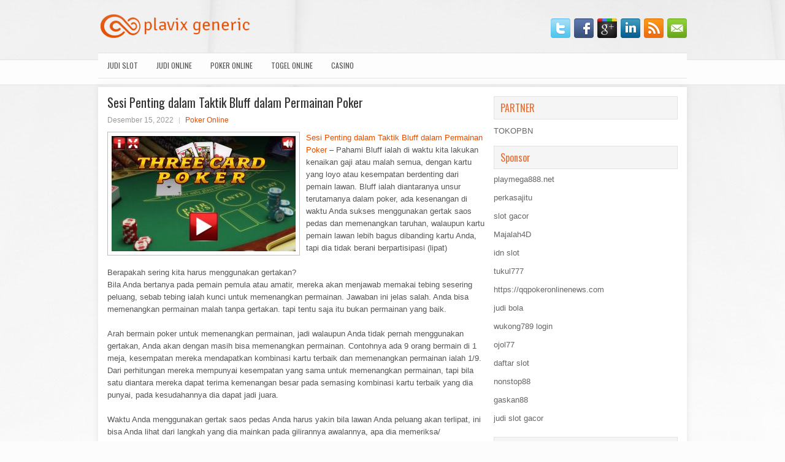

--- FILE ---
content_type: text/html; charset=UTF-8
request_url: http://www.converseoutlet.us.com/sesi-penting-dalam-taktik-bluff-dalam-permainan-poker/
body_size: 10531
content:
 <!DOCTYPE html><html xmlns="http://www.w3.org/1999/xhtml" lang="id">
<head profile="http://gmpg.org/xfn/11">
<meta http-equiv="Content-Type" content="text/html; charset=UTF-8" />
<meta name="viewport" content="width=device-width, initial-scale=1.0"/>
<link rel="stylesheet" href="http://www.converseoutlet.us.com/wp-content/themes/Sevilla/lib/css/reset.css" type="text/css" media="screen, projection" />
<link rel="stylesheet" href="http://www.converseoutlet.us.com/wp-content/themes/Sevilla/lib/css/defaults.css" type="text/css" media="screen, projection" />
<!--[if lt IE 8]><link rel="stylesheet" href="http://www.converseoutlet.us.com/wp-content/themes/Sevilla/lib/css/ie.css" type="text/css" media="screen, projection" /><![endif]-->

<link rel="stylesheet" href="http://www.converseoutlet.us.com/wp-content/themes/Sevilla/style.css" type="text/css" media="screen, projection" />

<title>Sesi Penting dalam Taktik Bluff dalam Permainan Poker &#8211; Plavix Generic</title>
<meta name='robots' content='max-image-preview:large' />
<link rel="alternate" type="application/rss+xml" title="Plavix Generic &raquo; Sesi Penting dalam Taktik Bluff dalam Permainan Poker Umpan Komentar" href="http://www.converseoutlet.us.com/sesi-penting-dalam-taktik-bluff-dalam-permainan-poker/feed/" />
<script type="text/javascript">
window._wpemojiSettings = {"baseUrl":"https:\/\/s.w.org\/images\/core\/emoji\/14.0.0\/72x72\/","ext":".png","svgUrl":"https:\/\/s.w.org\/images\/core\/emoji\/14.0.0\/svg\/","svgExt":".svg","source":{"concatemoji":"http:\/\/www.converseoutlet.us.com\/wp-includes\/js\/wp-emoji-release.min.js?ver=6.2.2"}};
/*! This file is auto-generated */
!function(e,a,t){var n,r,o,i=a.createElement("canvas"),p=i.getContext&&i.getContext("2d");function s(e,t){p.clearRect(0,0,i.width,i.height),p.fillText(e,0,0);e=i.toDataURL();return p.clearRect(0,0,i.width,i.height),p.fillText(t,0,0),e===i.toDataURL()}function c(e){var t=a.createElement("script");t.src=e,t.defer=t.type="text/javascript",a.getElementsByTagName("head")[0].appendChild(t)}for(o=Array("flag","emoji"),t.supports={everything:!0,everythingExceptFlag:!0},r=0;r<o.length;r++)t.supports[o[r]]=function(e){if(p&&p.fillText)switch(p.textBaseline="top",p.font="600 32px Arial",e){case"flag":return s("\ud83c\udff3\ufe0f\u200d\u26a7\ufe0f","\ud83c\udff3\ufe0f\u200b\u26a7\ufe0f")?!1:!s("\ud83c\uddfa\ud83c\uddf3","\ud83c\uddfa\u200b\ud83c\uddf3")&&!s("\ud83c\udff4\udb40\udc67\udb40\udc62\udb40\udc65\udb40\udc6e\udb40\udc67\udb40\udc7f","\ud83c\udff4\u200b\udb40\udc67\u200b\udb40\udc62\u200b\udb40\udc65\u200b\udb40\udc6e\u200b\udb40\udc67\u200b\udb40\udc7f");case"emoji":return!s("\ud83e\udef1\ud83c\udffb\u200d\ud83e\udef2\ud83c\udfff","\ud83e\udef1\ud83c\udffb\u200b\ud83e\udef2\ud83c\udfff")}return!1}(o[r]),t.supports.everything=t.supports.everything&&t.supports[o[r]],"flag"!==o[r]&&(t.supports.everythingExceptFlag=t.supports.everythingExceptFlag&&t.supports[o[r]]);t.supports.everythingExceptFlag=t.supports.everythingExceptFlag&&!t.supports.flag,t.DOMReady=!1,t.readyCallback=function(){t.DOMReady=!0},t.supports.everything||(n=function(){t.readyCallback()},a.addEventListener?(a.addEventListener("DOMContentLoaded",n,!1),e.addEventListener("load",n,!1)):(e.attachEvent("onload",n),a.attachEvent("onreadystatechange",function(){"complete"===a.readyState&&t.readyCallback()})),(e=t.source||{}).concatemoji?c(e.concatemoji):e.wpemoji&&e.twemoji&&(c(e.twemoji),c(e.wpemoji)))}(window,document,window._wpemojiSettings);
</script>
<style type="text/css">
img.wp-smiley,
img.emoji {
	display: inline !important;
	border: none !important;
	box-shadow: none !important;
	height: 1em !important;
	width: 1em !important;
	margin: 0 0.07em !important;
	vertical-align: -0.1em !important;
	background: none !important;
	padding: 0 !important;
}
</style>
	<link rel='stylesheet' id='wp-block-library-css' href='http://www.converseoutlet.us.com/wp-includes/css/dist/block-library/style.min.css?ver=6.2.2' type='text/css' media='all' />
<link rel='stylesheet' id='classic-theme-styles-css' href='http://www.converseoutlet.us.com/wp-includes/css/classic-themes.min.css?ver=6.2.2' type='text/css' media='all' />
<style id='global-styles-inline-css' type='text/css'>
body{--wp--preset--color--black: #000000;--wp--preset--color--cyan-bluish-gray: #abb8c3;--wp--preset--color--white: #ffffff;--wp--preset--color--pale-pink: #f78da7;--wp--preset--color--vivid-red: #cf2e2e;--wp--preset--color--luminous-vivid-orange: #ff6900;--wp--preset--color--luminous-vivid-amber: #fcb900;--wp--preset--color--light-green-cyan: #7bdcb5;--wp--preset--color--vivid-green-cyan: #00d084;--wp--preset--color--pale-cyan-blue: #8ed1fc;--wp--preset--color--vivid-cyan-blue: #0693e3;--wp--preset--color--vivid-purple: #9b51e0;--wp--preset--gradient--vivid-cyan-blue-to-vivid-purple: linear-gradient(135deg,rgba(6,147,227,1) 0%,rgb(155,81,224) 100%);--wp--preset--gradient--light-green-cyan-to-vivid-green-cyan: linear-gradient(135deg,rgb(122,220,180) 0%,rgb(0,208,130) 100%);--wp--preset--gradient--luminous-vivid-amber-to-luminous-vivid-orange: linear-gradient(135deg,rgba(252,185,0,1) 0%,rgba(255,105,0,1) 100%);--wp--preset--gradient--luminous-vivid-orange-to-vivid-red: linear-gradient(135deg,rgba(255,105,0,1) 0%,rgb(207,46,46) 100%);--wp--preset--gradient--very-light-gray-to-cyan-bluish-gray: linear-gradient(135deg,rgb(238,238,238) 0%,rgb(169,184,195) 100%);--wp--preset--gradient--cool-to-warm-spectrum: linear-gradient(135deg,rgb(74,234,220) 0%,rgb(151,120,209) 20%,rgb(207,42,186) 40%,rgb(238,44,130) 60%,rgb(251,105,98) 80%,rgb(254,248,76) 100%);--wp--preset--gradient--blush-light-purple: linear-gradient(135deg,rgb(255,206,236) 0%,rgb(152,150,240) 100%);--wp--preset--gradient--blush-bordeaux: linear-gradient(135deg,rgb(254,205,165) 0%,rgb(254,45,45) 50%,rgb(107,0,62) 100%);--wp--preset--gradient--luminous-dusk: linear-gradient(135deg,rgb(255,203,112) 0%,rgb(199,81,192) 50%,rgb(65,88,208) 100%);--wp--preset--gradient--pale-ocean: linear-gradient(135deg,rgb(255,245,203) 0%,rgb(182,227,212) 50%,rgb(51,167,181) 100%);--wp--preset--gradient--electric-grass: linear-gradient(135deg,rgb(202,248,128) 0%,rgb(113,206,126) 100%);--wp--preset--gradient--midnight: linear-gradient(135deg,rgb(2,3,129) 0%,rgb(40,116,252) 100%);--wp--preset--duotone--dark-grayscale: url('#wp-duotone-dark-grayscale');--wp--preset--duotone--grayscale: url('#wp-duotone-grayscale');--wp--preset--duotone--purple-yellow: url('#wp-duotone-purple-yellow');--wp--preset--duotone--blue-red: url('#wp-duotone-blue-red');--wp--preset--duotone--midnight: url('#wp-duotone-midnight');--wp--preset--duotone--magenta-yellow: url('#wp-duotone-magenta-yellow');--wp--preset--duotone--purple-green: url('#wp-duotone-purple-green');--wp--preset--duotone--blue-orange: url('#wp-duotone-blue-orange');--wp--preset--font-size--small: 13px;--wp--preset--font-size--medium: 20px;--wp--preset--font-size--large: 36px;--wp--preset--font-size--x-large: 42px;--wp--preset--spacing--20: 0.44rem;--wp--preset--spacing--30: 0.67rem;--wp--preset--spacing--40: 1rem;--wp--preset--spacing--50: 1.5rem;--wp--preset--spacing--60: 2.25rem;--wp--preset--spacing--70: 3.38rem;--wp--preset--spacing--80: 5.06rem;--wp--preset--shadow--natural: 6px 6px 9px rgba(0, 0, 0, 0.2);--wp--preset--shadow--deep: 12px 12px 50px rgba(0, 0, 0, 0.4);--wp--preset--shadow--sharp: 6px 6px 0px rgba(0, 0, 0, 0.2);--wp--preset--shadow--outlined: 6px 6px 0px -3px rgba(255, 255, 255, 1), 6px 6px rgba(0, 0, 0, 1);--wp--preset--shadow--crisp: 6px 6px 0px rgba(0, 0, 0, 1);}:where(.is-layout-flex){gap: 0.5em;}body .is-layout-flow > .alignleft{float: left;margin-inline-start: 0;margin-inline-end: 2em;}body .is-layout-flow > .alignright{float: right;margin-inline-start: 2em;margin-inline-end: 0;}body .is-layout-flow > .aligncenter{margin-left: auto !important;margin-right: auto !important;}body .is-layout-constrained > .alignleft{float: left;margin-inline-start: 0;margin-inline-end: 2em;}body .is-layout-constrained > .alignright{float: right;margin-inline-start: 2em;margin-inline-end: 0;}body .is-layout-constrained > .aligncenter{margin-left: auto !important;margin-right: auto !important;}body .is-layout-constrained > :where(:not(.alignleft):not(.alignright):not(.alignfull)){max-width: var(--wp--style--global--content-size);margin-left: auto !important;margin-right: auto !important;}body .is-layout-constrained > .alignwide{max-width: var(--wp--style--global--wide-size);}body .is-layout-flex{display: flex;}body .is-layout-flex{flex-wrap: wrap;align-items: center;}body .is-layout-flex > *{margin: 0;}:where(.wp-block-columns.is-layout-flex){gap: 2em;}.has-black-color{color: var(--wp--preset--color--black) !important;}.has-cyan-bluish-gray-color{color: var(--wp--preset--color--cyan-bluish-gray) !important;}.has-white-color{color: var(--wp--preset--color--white) !important;}.has-pale-pink-color{color: var(--wp--preset--color--pale-pink) !important;}.has-vivid-red-color{color: var(--wp--preset--color--vivid-red) !important;}.has-luminous-vivid-orange-color{color: var(--wp--preset--color--luminous-vivid-orange) !important;}.has-luminous-vivid-amber-color{color: var(--wp--preset--color--luminous-vivid-amber) !important;}.has-light-green-cyan-color{color: var(--wp--preset--color--light-green-cyan) !important;}.has-vivid-green-cyan-color{color: var(--wp--preset--color--vivid-green-cyan) !important;}.has-pale-cyan-blue-color{color: var(--wp--preset--color--pale-cyan-blue) !important;}.has-vivid-cyan-blue-color{color: var(--wp--preset--color--vivid-cyan-blue) !important;}.has-vivid-purple-color{color: var(--wp--preset--color--vivid-purple) !important;}.has-black-background-color{background-color: var(--wp--preset--color--black) !important;}.has-cyan-bluish-gray-background-color{background-color: var(--wp--preset--color--cyan-bluish-gray) !important;}.has-white-background-color{background-color: var(--wp--preset--color--white) !important;}.has-pale-pink-background-color{background-color: var(--wp--preset--color--pale-pink) !important;}.has-vivid-red-background-color{background-color: var(--wp--preset--color--vivid-red) !important;}.has-luminous-vivid-orange-background-color{background-color: var(--wp--preset--color--luminous-vivid-orange) !important;}.has-luminous-vivid-amber-background-color{background-color: var(--wp--preset--color--luminous-vivid-amber) !important;}.has-light-green-cyan-background-color{background-color: var(--wp--preset--color--light-green-cyan) !important;}.has-vivid-green-cyan-background-color{background-color: var(--wp--preset--color--vivid-green-cyan) !important;}.has-pale-cyan-blue-background-color{background-color: var(--wp--preset--color--pale-cyan-blue) !important;}.has-vivid-cyan-blue-background-color{background-color: var(--wp--preset--color--vivid-cyan-blue) !important;}.has-vivid-purple-background-color{background-color: var(--wp--preset--color--vivid-purple) !important;}.has-black-border-color{border-color: var(--wp--preset--color--black) !important;}.has-cyan-bluish-gray-border-color{border-color: var(--wp--preset--color--cyan-bluish-gray) !important;}.has-white-border-color{border-color: var(--wp--preset--color--white) !important;}.has-pale-pink-border-color{border-color: var(--wp--preset--color--pale-pink) !important;}.has-vivid-red-border-color{border-color: var(--wp--preset--color--vivid-red) !important;}.has-luminous-vivid-orange-border-color{border-color: var(--wp--preset--color--luminous-vivid-orange) !important;}.has-luminous-vivid-amber-border-color{border-color: var(--wp--preset--color--luminous-vivid-amber) !important;}.has-light-green-cyan-border-color{border-color: var(--wp--preset--color--light-green-cyan) !important;}.has-vivid-green-cyan-border-color{border-color: var(--wp--preset--color--vivid-green-cyan) !important;}.has-pale-cyan-blue-border-color{border-color: var(--wp--preset--color--pale-cyan-blue) !important;}.has-vivid-cyan-blue-border-color{border-color: var(--wp--preset--color--vivid-cyan-blue) !important;}.has-vivid-purple-border-color{border-color: var(--wp--preset--color--vivid-purple) !important;}.has-vivid-cyan-blue-to-vivid-purple-gradient-background{background: var(--wp--preset--gradient--vivid-cyan-blue-to-vivid-purple) !important;}.has-light-green-cyan-to-vivid-green-cyan-gradient-background{background: var(--wp--preset--gradient--light-green-cyan-to-vivid-green-cyan) !important;}.has-luminous-vivid-amber-to-luminous-vivid-orange-gradient-background{background: var(--wp--preset--gradient--luminous-vivid-amber-to-luminous-vivid-orange) !important;}.has-luminous-vivid-orange-to-vivid-red-gradient-background{background: var(--wp--preset--gradient--luminous-vivid-orange-to-vivid-red) !important;}.has-very-light-gray-to-cyan-bluish-gray-gradient-background{background: var(--wp--preset--gradient--very-light-gray-to-cyan-bluish-gray) !important;}.has-cool-to-warm-spectrum-gradient-background{background: var(--wp--preset--gradient--cool-to-warm-spectrum) !important;}.has-blush-light-purple-gradient-background{background: var(--wp--preset--gradient--blush-light-purple) !important;}.has-blush-bordeaux-gradient-background{background: var(--wp--preset--gradient--blush-bordeaux) !important;}.has-luminous-dusk-gradient-background{background: var(--wp--preset--gradient--luminous-dusk) !important;}.has-pale-ocean-gradient-background{background: var(--wp--preset--gradient--pale-ocean) !important;}.has-electric-grass-gradient-background{background: var(--wp--preset--gradient--electric-grass) !important;}.has-midnight-gradient-background{background: var(--wp--preset--gradient--midnight) !important;}.has-small-font-size{font-size: var(--wp--preset--font-size--small) !important;}.has-medium-font-size{font-size: var(--wp--preset--font-size--medium) !important;}.has-large-font-size{font-size: var(--wp--preset--font-size--large) !important;}.has-x-large-font-size{font-size: var(--wp--preset--font-size--x-large) !important;}
.wp-block-navigation a:where(:not(.wp-element-button)){color: inherit;}
:where(.wp-block-columns.is-layout-flex){gap: 2em;}
.wp-block-pullquote{font-size: 1.5em;line-height: 1.6;}
</style>
<script type='text/javascript' src='http://www.converseoutlet.us.com/wp-includes/js/jquery/jquery.min.js?ver=3.6.4' id='jquery-core-js'></script>
<script type='text/javascript' src='http://www.converseoutlet.us.com/wp-includes/js/jquery/jquery-migrate.min.js?ver=3.4.0' id='jquery-migrate-js'></script>
<script type='text/javascript' src='http://www.converseoutlet.us.com/wp-content/themes/Sevilla/lib/js/superfish.js?ver=6.2.2' id='superfish-js'></script>
<script type='text/javascript' src='http://www.converseoutlet.us.com/wp-content/themes/Sevilla/lib/js/jquery.mobilemenu.js?ver=6.2.2' id='mobilemenu-js'></script>
<link rel="https://api.w.org/" href="http://www.converseoutlet.us.com/wp-json/" /><link rel="alternate" type="application/json" href="http://www.converseoutlet.us.com/wp-json/wp/v2/posts/3323" /><link rel="EditURI" type="application/rsd+xml" title="RSD" href="http://www.converseoutlet.us.com/xmlrpc.php?rsd" />
<link rel="wlwmanifest" type="application/wlwmanifest+xml" href="http://www.converseoutlet.us.com/wp-includes/wlwmanifest.xml" />

<link rel="canonical" href="http://www.converseoutlet.us.com/sesi-penting-dalam-taktik-bluff-dalam-permainan-poker/" />
<link rel='shortlink' href='http://www.converseoutlet.us.com/?p=3323' />
<link rel="alternate" type="application/json+oembed" href="http://www.converseoutlet.us.com/wp-json/oembed/1.0/embed?url=http%3A%2F%2Fwww.converseoutlet.us.com%2Fsesi-penting-dalam-taktik-bluff-dalam-permainan-poker%2F" />
<link rel="alternate" type="text/xml+oembed" href="http://www.converseoutlet.us.com/wp-json/oembed/1.0/embed?url=http%3A%2F%2Fwww.converseoutlet.us.com%2Fsesi-penting-dalam-taktik-bluff-dalam-permainan-poker%2F&#038;format=xml" />
<link rel="shortcut icon" href="http://www.converseoutlet.us.com/wp-content/uploads/2020/04/f-1.png" type="image/x-icon" />
<link rel="alternate" type="application/rss+xml" title="Plavix Generic RSS Feed" href="http://www.converseoutlet.us.com/feed/" />
<link rel="pingback" href="http://www.converseoutlet.us.com/xmlrpc.php" />

</head>

<body class="post-template-default single single-post postid-3323 single-format-standard">

<div id="container">

    <div id="header">
    
        <div class="logo">
         
            <a href="http://www.converseoutlet.us.com"><img src="http://www.converseoutlet.us.com/wp-content/uploads/2020/04/logo-1.png" alt="Plavix Generic" title="Plavix Generic" /></a>
         
        </div><!-- .logo -->

        <div class="header-right">
            <div id="top-social-profiles">
                            <ul class="widget-container"><li class="social-profiles-widget">
            <a href="http://twitter.com/" target="_blank"><img title="Twitter" alt="Twitter" src="http://www.converseoutlet.us.com/wp-content/themes/Sevilla/images/social-profiles/twitter.png" /></a><a href="http://facebook.com/" target="_blank"><img title="Facebook" alt="Facebook" src="http://www.converseoutlet.us.com/wp-content/themes/Sevilla/images/social-profiles/facebook.png" /></a><a href="https://plus.google.com/" target="_blank"><img title="Google Plus" alt="Google Plus" src="http://www.converseoutlet.us.com/wp-content/themes/Sevilla/images/social-profiles/gplus.png" /></a><a href="http://www.linkedin.com/" target="_blank"><img title="LinkedIn" alt="LinkedIn" src="http://www.converseoutlet.us.com/wp-content/themes/Sevilla/images/social-profiles/linkedin.png" /></a><a href="http://www.converseoutlet.us.com/feed/" target="_blank"><img title="RSS Feed" alt="RSS Feed" src="http://www.converseoutlet.us.com/wp-content/themes/Sevilla/images/social-profiles/rss.png" /></a><a href="/cdn-cgi/l/email-protection#2d5442585f6d48404c4441034e4240" target="_blank"><img title="Email" alt="Email" src="http://www.converseoutlet.us.com/wp-content/themes/Sevilla/images/social-profiles/email.png" /></a>            </li></ul>
                        </div>
        </div><!-- .header-right -->
        
    </div><!-- #header -->
    
            <div class="clearfix">
            			<div class="menu-primary-container"><ul id="menu-primary" class="menus menu-primary"><li id="menu-item-3662" class="menu-item menu-item-type-taxonomy menu-item-object-category menu-item-3662"><a href="http://www.converseoutlet.us.com/category/judi-slot/">Judi Slot</a></li>
<li id="menu-item-3663" class="menu-item menu-item-type-taxonomy menu-item-object-category menu-item-3663"><a href="http://www.converseoutlet.us.com/category/judi-online/">Judi Online</a></li>
<li id="menu-item-169" class="menu-item menu-item-type-taxonomy menu-item-object-category current-post-ancestor current-menu-parent current-post-parent menu-item-169"><a href="http://www.converseoutlet.us.com/category/poker-online/">Poker Online</a></li>
<li id="menu-item-168" class="menu-item menu-item-type-taxonomy menu-item-object-category menu-item-168"><a href="http://www.converseoutlet.us.com/category/togel-online/">Togel Online</a></li>
<li id="menu-item-262" class="menu-item menu-item-type-taxonomy menu-item-object-category menu-item-262"><a href="http://www.converseoutlet.us.com/category/casino/">Casino</a></li>
</ul></div>              <!--.primary menu--> 	
                </div>
        
    
    <div id="main">
    
            
        <div id="content">
            
                    
            
    <div class="post post-single clearfix post-3323 type-post status-publish format-standard has-post-thumbnail hentry category-poker-online tag-casino tag-judi tag-poker tag-slot tag-togel" id="post-3323">
    
        <h2 class="title">Sesi Penting dalam Taktik Bluff dalam Permainan Poker</h2>
        
        <div class="postmeta-primary">
    
            <span class="meta_date">Desember 15, 2022</span>
           &nbsp; <span class="meta_categories"><a href="http://www.converseoutlet.us.com/category/poker-online/" rel="category tag">Poker Online</a></span>
    
                 
        </div>
        
        <div class="entry clearfix">
            
            <img width="300" height="188" src="http://www.converseoutlet.us.com/wp-content/uploads/2021/04/S24.jpg" class="alignleft featured_image wp-post-image" alt="" decoding="async" srcset="http://www.converseoutlet.us.com/wp-content/uploads/2021/04/S24.jpg 1920w, http://www.converseoutlet.us.com/wp-content/uploads/2021/04/S24-300x188.jpg 300w, http://www.converseoutlet.us.com/wp-content/uploads/2021/04/S24-1024x640.jpg 1024w, http://www.converseoutlet.us.com/wp-content/uploads/2021/04/S24-768x480.jpg 768w, http://www.converseoutlet.us.com/wp-content/uploads/2021/04/S24-1536x960.jpg 1536w" sizes="(max-width: 300px) 100vw, 300px" />            
            <p><a href="http://www.converseoutlet.us.com/sesi-penting-dalam-taktik-bluff-dalam-permainan-poker/">Sesi Penting dalam Taktik Bluff dalam Permainan Poker</a> &#8211; Pahami Bluff ialah di waktu kita lakukan kenaikan gaji atau malah semua, dengan kartu yang loyo atau kesempatan berdenting dari pemain lawan. Bluff ialah diantaranya unsur terutamanya dalam poker, ada kesenangan di waktu Anda sukses menggunakan gertak saos pedas dan memenangkan taruhan, walaupun kartu pemain lawan lebih bagus dibanding kartu Anda, tapi dia tidak berani berpartisipasi (lipat)</p>
<p>Berapakah sering kita harus menggunakan gertakan?<br />
Bila Anda bertanya pada pemain pemula atau amatir, mereka akan menjawab memakai tebing sesering peluang, sebab tebing ialah kunci untuk memenangkan permainan. Jawaban ini jelas salah. Anda bisa memenangkan permainan malah tanpa gertakan. tapi tentu saja itu bukan permainan yang baik.</p>
<p>Arah bermain poker untuk memenangkan permainan, jadi walaupun Anda tidak pernah menggunakan gertakan, Anda akan dengan masih bisa memenangkan permainan. Contohnya ada 9 orang bermain di 1 meja, kesempatan mereka mendapatkan kombinasi kartu terbaik dan memenangkan permainan ialah 1/9. Dari perhitungan mereka mempunyai kesempatan yang sama untuk memenangkan permainan, tapi bila satu diantara mereka dapat terima kemenangan besar pada semasing kombinasi kartu terbaik yang dia punyai, pada kesudahannya dia dapat jadi juara.</p>
<p>Waktu Anda menggunakan gertak saos pedas Anda harus yakin bila lawan Anda peluang akan terlipat, ini bisa Anda lihat dari langkah yang dia mainkan pada gilirannya awalannya, apa dia memeriksa/ menyebutkan/ tingkatkan/ hidupkan balik lagi.</p>
<p>Jadi, apa kita perlu lakukan gertakan? Ya tentu saja. Pemain eksper atau pemain karieronal sering mendapatkan keuntungan besar dengan menggunakan gertakan ini, tapi ini tidak gampang ditangani oleh pemain yang pemula atau amatir kunjungi agen judi <a href="https://nusawin88.me">slot gacor</a>.</p>
<p>Kapan kita harus menggunakan bluff?<br />
Jawaban ini peluang bukan jawaban yang Anda berharap. Tapi jawabannya simpel … Pakai gertakan di waktu Anda memiliki usaha pemain lawan akan melipat. Untuk tahu lipatan lawan Anda akan memerlukan latihan dan pengalaman. Makin banyak latihan dan pengalaman yang Anda punyai, makin bagus penilaian atau bacaan Anda bikin pemain lawan. Tidak ada ketetapan standar untuk menggunakan tebing.</p>
<p>Kita dapat memperhatikan ini dari aksi beberapa pemain, apa mereka termasuk ketat/ longgar/ pasif/ agresif? apa mereka memeriksa/ tingkatkan/ naikkan giliran mereka awalnya? Bila Anda mempunyai banyak pengalaman, Anda dapat mempertimbangkan kapan Anda bisa menggunakan bluff dengan sukses.</p>
<p>&nbsp;</p>
    
        </div>
        
        <div class="postmeta-secondary"><span class="meta_tags"><a href="http://www.converseoutlet.us.com/tag/casino/" rel="tag">Casino</a>, <a href="http://www.converseoutlet.us.com/tag/judi/" rel="tag">Judi</a>, <a href="http://www.converseoutlet.us.com/tag/poker/" rel="tag">Poker</a>, <a href="http://www.converseoutlet.us.com/tag/slot/" rel="tag">Slot</a>, <a href="http://www.converseoutlet.us.com/tag/togel/" rel="tag">Togel</a></span></div> 
        
    
    </div><!-- Post ID 3323 -->
    
                
                    
        </div><!-- #content -->
    
        
<div id="sidebar-primary">
	
		<ul class="widget_text widget-container">
			<li id="custom_html-6" class="widget_text widget widget_custom_html">
				<h3 class="widgettitle">PARTNER</h3>
				<div class="textwidget custom-html-widget"><a href="https://www.tokopbn.com/">TOKOPBN</a></div>
			</li>
		</ul>
		
		<ul class="widget-container">
			<li id="sponsor" class="widget widget_meta">
				<h3 class="widgettitle">Sponsor</h3>			
				<ul>
					<li><a href="https://playmega888.net">playmega888.net</a></li>
                    		<li><a href="https://www.nadsbakery.com/blog/">perkasajitu</a></li>
                    		<li><a href="https://kazerestaurant.com/menu/">slot gacor</a></li>
                    		<li><a href="https://wildhillssafari.com/blog/">Majalah4D</a></li>
                    		<li><a href="https://maisonlatif.com/">idn slot</a></li>
                    		<li><a href="https://oliverpeluqueros.es/paradise/">tukul777</a></li>
                    		<li><a href="https://qqpokeronlinenews.com/">https://qqpokeronlinenews.com</a></li>
                    		<li><a href="https://www.uppercrustpizzacathedralcity.com/">judi bola</a></li>
                    		<li><a href="https://wukong789.org/">wukong789 login</a></li>
                    		<li><a href="https://www.izzysarcadebar.com/">ojol77</a></li>
                    		<li><a href="https://www.lesvalades.com/">daftar slot</a></li>
                    		<li><a href="https://temofy.com">nonstop88</a></li>
                    		<li><a href="https://dolanindonesiaku.com/">gaskan88</a></li>
                    		<li><a href="https://www.philippineshonolulu.org/">judi slot gacor</a></li>
                    						</ul>
			</li>
		</ul>

    <ul class="widget-container"><li id="block-2" class="widget widget_block"><!-- ce0e32448707e085e6511cde227e9c3f --></li></ul>
		<ul class="widget-container"><li id="recent-posts-4" class="widget widget_recent_entries">
		<h3 class="widgettitle">Pos-pos Terbaru</h3>
		<ul>
											<li>
					<a href="http://www.converseoutlet.us.com/the-oceanside-california-card-room-casino-poker-2026-akan-membuka-pintunya/">The Oceanside California Card Room Casino Poker 2026 Akan Membuka Pintunya</a>
											<span class="post-date">Januari 21, 2026</span>
									</li>
											<li>
					<a href="http://www.converseoutlet.us.com/legislator-memperkenalkan-undang-undang-baru-untuk-mengatur-casino-toto-2026-pogo/">Legislator memperkenalkan undang-undang baru untuk mengatur Casino Toto 2026 POGO</a>
											<span class="post-date">Januari 21, 2026</span>
									</li>
											<li>
					<a href="http://www.converseoutlet.us.com/caesars-dan-mgm-mengumumkan-rencana-pembukaan-las-vegas-casino-slot-qq-2026/">Caesars Dan MGM Mengumumkan Rencana Pembukaan Las Vegas Casino Slot QQ 2026</a>
											<span class="post-date">Januari 19, 2026</span>
									</li>
											<li>
					<a href="http://www.converseoutlet.us.com/reno-menawarkan-banyak-peluang-menyenangkan-untuk-para-penggila-judi-slot-toto-2026/">Reno menawarkan banyak peluang menyenangkan untuk para penggila judi Slot Toto 2026</a>
											<span class="post-date">Januari 18, 2026</span>
									</li>
											<li>
					<a href="http://www.converseoutlet.us.com/permainan-poker-2026-online-bukan-sekedar-tebak-tebakan/">Permainan Poker 2026 online Bukan Sekedar Tebak-tebakan</a>
											<span class="post-date">Januari 16, 2026</span>
									</li>
					</ul>

		</li></ul><ul class="widget-container"><li id="meta-4" class="widget widget_meta"><h3 class="widgettitle">Meta</h3>
		<ul>
						<li><a href="http://www.converseoutlet.us.com/wp-login.php">Masuk</a></li>
			<li><a href="http://www.converseoutlet.us.com/feed/">Feed entri</a></li>
			<li><a href="http://www.converseoutlet.us.com/comments/feed/">Feed komentar</a></li>

			<li><a href="https://wordpress.org/">WordPress.org</a></li>
		</ul>

		</li></ul><ul class="widget-container"><li id="categories-2" class="widget widget_categories"><h3 class="widgettitle">Kategori</h3>
			<ul>
					<li class="cat-item cat-item-71"><a href="http://www.converseoutlet.us.com/category/casino/">Casino</a> (404)
</li>
	<li class="cat-item cat-item-112"><a href="http://www.converseoutlet.us.com/category/judi-online/">Judi Online</a> (768)
</li>
	<li class="cat-item cat-item-117"><a href="http://www.converseoutlet.us.com/category/judi-slot/">Judi Slot</a> (212)
</li>
	<li class="cat-item cat-item-43"><a href="http://www.converseoutlet.us.com/category/poker-online/">Poker Online</a> (513)
</li>
	<li class="cat-item cat-item-9"><a href="http://www.converseoutlet.us.com/category/togel-online/">Togel Online</a> (117)
</li>
			</ul>

			</li></ul><ul class="widget-container"><li id="archives-4" class="widget widget_archive"><h3 class="widgettitle">Arsip</h3>
			<ul>
					<li><a href='http://www.converseoutlet.us.com/2026/01/'>Januari 2026</a>&nbsp;(17)</li>
	<li><a href='http://www.converseoutlet.us.com/2025/12/'>Desember 2025</a>&nbsp;(26)</li>
	<li><a href='http://www.converseoutlet.us.com/2025/11/'>November 2025</a>&nbsp;(30)</li>
	<li><a href='http://www.converseoutlet.us.com/2025/10/'>Oktober 2025</a>&nbsp;(19)</li>
	<li><a href='http://www.converseoutlet.us.com/2025/09/'>September 2025</a>&nbsp;(18)</li>
	<li><a href='http://www.converseoutlet.us.com/2025/08/'>Agustus 2025</a>&nbsp;(14)</li>
	<li><a href='http://www.converseoutlet.us.com/2025/07/'>Juli 2025</a>&nbsp;(18)</li>
	<li><a href='http://www.converseoutlet.us.com/2025/06/'>Juni 2025</a>&nbsp;(20)</li>
	<li><a href='http://www.converseoutlet.us.com/2025/05/'>Mei 2025</a>&nbsp;(13)</li>
	<li><a href='http://www.converseoutlet.us.com/2025/04/'>April 2025</a>&nbsp;(31)</li>
	<li><a href='http://www.converseoutlet.us.com/2025/03/'>Maret 2025</a>&nbsp;(36)</li>
	<li><a href='http://www.converseoutlet.us.com/2025/02/'>Februari 2025</a>&nbsp;(35)</li>
	<li><a href='http://www.converseoutlet.us.com/2025/01/'>Januari 2025</a>&nbsp;(32)</li>
	<li><a href='http://www.converseoutlet.us.com/2024/12/'>Desember 2024</a>&nbsp;(35)</li>
	<li><a href='http://www.converseoutlet.us.com/2024/11/'>November 2024</a>&nbsp;(34)</li>
	<li><a href='http://www.converseoutlet.us.com/2024/10/'>Oktober 2024</a>&nbsp;(42)</li>
	<li><a href='http://www.converseoutlet.us.com/2024/09/'>September 2024</a>&nbsp;(37)</li>
	<li><a href='http://www.converseoutlet.us.com/2024/08/'>Agustus 2024</a>&nbsp;(52)</li>
	<li><a href='http://www.converseoutlet.us.com/2024/07/'>Juli 2024</a>&nbsp;(51)</li>
	<li><a href='http://www.converseoutlet.us.com/2024/06/'>Juni 2024</a>&nbsp;(51)</li>
	<li><a href='http://www.converseoutlet.us.com/2024/05/'>Mei 2024</a>&nbsp;(36)</li>
	<li><a href='http://www.converseoutlet.us.com/2024/04/'>April 2024</a>&nbsp;(40)</li>
	<li><a href='http://www.converseoutlet.us.com/2024/03/'>Maret 2024</a>&nbsp;(46)</li>
	<li><a href='http://www.converseoutlet.us.com/2024/02/'>Februari 2024</a>&nbsp;(33)</li>
	<li><a href='http://www.converseoutlet.us.com/2024/01/'>Januari 2024</a>&nbsp;(30)</li>
	<li><a href='http://www.converseoutlet.us.com/2023/12/'>Desember 2023</a>&nbsp;(29)</li>
	<li><a href='http://www.converseoutlet.us.com/2023/11/'>November 2023</a>&nbsp;(23)</li>
	<li><a href='http://www.converseoutlet.us.com/2023/10/'>Oktober 2023</a>&nbsp;(37)</li>
	<li><a href='http://www.converseoutlet.us.com/2023/09/'>September 2023</a>&nbsp;(24)</li>
	<li><a href='http://www.converseoutlet.us.com/2023/08/'>Agustus 2023</a>&nbsp;(32)</li>
	<li><a href='http://www.converseoutlet.us.com/2023/07/'>Juli 2023</a>&nbsp;(41)</li>
	<li><a href='http://www.converseoutlet.us.com/2023/06/'>Juni 2023</a>&nbsp;(34)</li>
	<li><a href='http://www.converseoutlet.us.com/2023/05/'>Mei 2023</a>&nbsp;(48)</li>
	<li><a href='http://www.converseoutlet.us.com/2023/04/'>April 2023</a>&nbsp;(30)</li>
	<li><a href='http://www.converseoutlet.us.com/2023/03/'>Maret 2023</a>&nbsp;(32)</li>
	<li><a href='http://www.converseoutlet.us.com/2023/02/'>Februari 2023</a>&nbsp;(31)</li>
	<li><a href='http://www.converseoutlet.us.com/2023/01/'>Januari 2023</a>&nbsp;(31)</li>
	<li><a href='http://www.converseoutlet.us.com/2022/12/'>Desember 2022</a>&nbsp;(30)</li>
	<li><a href='http://www.converseoutlet.us.com/2022/11/'>November 2022</a>&nbsp;(37)</li>
	<li><a href='http://www.converseoutlet.us.com/2022/10/'>Oktober 2022</a>&nbsp;(33)</li>
	<li><a href='http://www.converseoutlet.us.com/2022/09/'>September 2022</a>&nbsp;(36)</li>
	<li><a href='http://www.converseoutlet.us.com/2022/08/'>Agustus 2022</a>&nbsp;(36)</li>
	<li><a href='http://www.converseoutlet.us.com/2022/07/'>Juli 2022</a>&nbsp;(35)</li>
	<li><a href='http://www.converseoutlet.us.com/2022/06/'>Juni 2022</a>&nbsp;(38)</li>
	<li><a href='http://www.converseoutlet.us.com/2022/05/'>Mei 2022</a>&nbsp;(37)</li>
	<li><a href='http://www.converseoutlet.us.com/2022/04/'>April 2022</a>&nbsp;(36)</li>
	<li><a href='http://www.converseoutlet.us.com/2022/03/'>Maret 2022</a>&nbsp;(35)</li>
	<li><a href='http://www.converseoutlet.us.com/2022/02/'>Februari 2022</a>&nbsp;(30)</li>
	<li><a href='http://www.converseoutlet.us.com/2022/01/'>Januari 2022</a>&nbsp;(30)</li>
	<li><a href='http://www.converseoutlet.us.com/2021/12/'>Desember 2021</a>&nbsp;(33)</li>
	<li><a href='http://www.converseoutlet.us.com/2021/11/'>November 2021</a>&nbsp;(24)</li>
	<li><a href='http://www.converseoutlet.us.com/2021/10/'>Oktober 2021</a>&nbsp;(25)</li>
	<li><a href='http://www.converseoutlet.us.com/2021/09/'>September 2021</a>&nbsp;(19)</li>
	<li><a href='http://www.converseoutlet.us.com/2021/08/'>Agustus 2021</a>&nbsp;(24)</li>
	<li><a href='http://www.converseoutlet.us.com/2021/07/'>Juli 2021</a>&nbsp;(23)</li>
	<li><a href='http://www.converseoutlet.us.com/2021/06/'>Juni 2021</a>&nbsp;(12)</li>
	<li><a href='http://www.converseoutlet.us.com/2021/05/'>Mei 2021</a>&nbsp;(21)</li>
	<li><a href='http://www.converseoutlet.us.com/2021/04/'>April 2021</a>&nbsp;(18)</li>
	<li><a href='http://www.converseoutlet.us.com/2021/03/'>Maret 2021</a>&nbsp;(27)</li>
	<li><a href='http://www.converseoutlet.us.com/2021/02/'>Februari 2021</a>&nbsp;(16)</li>
	<li><a href='http://www.converseoutlet.us.com/2021/01/'>Januari 2021</a>&nbsp;(19)</li>
	<li><a href='http://www.converseoutlet.us.com/2020/12/'>Desember 2020</a>&nbsp;(17)</li>
	<li><a href='http://www.converseoutlet.us.com/2020/11/'>November 2020</a>&nbsp;(14)</li>
	<li><a href='http://www.converseoutlet.us.com/2020/10/'>Oktober 2020</a>&nbsp;(29)</li>
	<li><a href='http://www.converseoutlet.us.com/2020/09/'>September 2020</a>&nbsp;(26)</li>
	<li><a href='http://www.converseoutlet.us.com/2020/08/'>Agustus 2020</a>&nbsp;(8)</li>
	<li><a href='http://www.converseoutlet.us.com/2020/07/'>Juli 2020</a>&nbsp;(14)</li>
	<li><a href='http://www.converseoutlet.us.com/2020/06/'>Juni 2020</a>&nbsp;(20)</li>
	<li><a href='http://www.converseoutlet.us.com/2020/05/'>Mei 2020</a>&nbsp;(10)</li>
	<li><a href='http://www.converseoutlet.us.com/2020/04/'>April 2020</a>&nbsp;(8)</li>
			</ul>

			</li></ul><ul class="widget-container"><li id="tag_cloud-2" class="widget widget_tag_cloud"><h3 class="widgettitle">Tag</h3><div class="tagcloud"><a href="http://www.converseoutlet.us.com/tag/agen-bandarq/" class="tag-cloud-link tag-link-83 tag-link-position-1" style="font-size: 9.8729096989967pt;" aria-label="Agen BandarQ (4 item)">Agen BandarQ</a>
<a href="http://www.converseoutlet.us.com/tag/agen-bandarqq/" class="tag-cloud-link tag-link-28 tag-link-position-2" style="font-size: 10.247491638796pt;" aria-label="Agen BandarQQ (5 item)">Agen BandarQQ</a>
<a href="http://www.converseoutlet.us.com/tag/agen-dominoqq/" class="tag-cloud-link tag-link-19 tag-link-position-3" style="font-size: 9.4046822742475pt;" aria-label="Agen DominoQQ (3 item)">Agen DominoQQ</a>
<a href="http://www.converseoutlet.us.com/tag/agen-judi/" class="tag-cloud-link tag-link-6 tag-link-position-4" style="font-size: 10.247491638796pt;" aria-label="Agen Judi (5 item)">Agen Judi</a>
<a href="http://www.converseoutlet.us.com/tag/agen-judi-online/" class="tag-cloud-link tag-link-30 tag-link-position-5" style="font-size: 9.4046822742475pt;" aria-label="Agen Judi Online (3 item)">Agen Judi Online</a>
<a href="http://www.converseoutlet.us.com/tag/bandar/" class="tag-cloud-link tag-link-91 tag-link-position-6" style="font-size: 10.247491638796pt;" aria-label="Bandar (5 item)">Bandar</a>
<a href="http://www.converseoutlet.us.com/tag/bandar-kasino/" class="tag-cloud-link tag-link-86 tag-link-position-7" style="font-size: 8.8428093645485pt;" aria-label="Bandar Kasino (2 item)">Bandar Kasino</a>
<a href="http://www.converseoutlet.us.com/tag/bandarq/" class="tag-cloud-link tag-link-101 tag-link-position-8" style="font-size: 8.8428093645485pt;" aria-label="BandarQ (2 item)">BandarQ</a>
<a href="http://www.converseoutlet.us.com/tag/bandarqq/" class="tag-cloud-link tag-link-3 tag-link-position-9" style="font-size: 11.979933110368pt;" aria-label="BandarQQ (13 item)">BandarQQ</a>
<a href="http://www.converseoutlet.us.com/tag/berita-judi/" class="tag-cloud-link tag-link-122 tag-link-position-10" style="font-size: 8pt;" aria-label="berita judi (1 item)">berita judi</a>
<a href="http://www.converseoutlet.us.com/tag/berita-poker/" class="tag-cloud-link tag-link-124 tag-link-position-11" style="font-size: 9.4046822742475pt;" aria-label="berita poker (3 item)">berita poker</a>
<a href="http://www.converseoutlet.us.com/tag/bet/" class="tag-cloud-link tag-link-106 tag-link-position-12" style="font-size: 8.8428093645485pt;" aria-label="Bet (2 item)">Bet</a>
<a href="http://www.converseoutlet.us.com/tag/blackjack/" class="tag-cloud-link tag-link-92 tag-link-position-13" style="font-size: 9.4046822742475pt;" aria-label="Blackjack (3 item)">Blackjack</a>
<a href="http://www.converseoutlet.us.com/tag/capsa-susun/" class="tag-cloud-link tag-link-39 tag-link-position-14" style="font-size: 11.04347826087pt;" aria-label="Capsa Susun (8 item)">Capsa Susun</a>
<a href="http://www.converseoutlet.us.com/tag/casino/" class="tag-cloud-link tag-link-79 tag-link-position-15" style="font-size: 21.765886287625pt;" aria-label="Casino (1,726 item)">Casino</a>
<a href="http://www.converseoutlet.us.com/tag/casino-online/" class="tag-cloud-link tag-link-8 tag-link-position-16" style="font-size: 9.8729096989967pt;" aria-label="Casino Online (4 item)">Casino Online</a>
<a href="http://www.converseoutlet.us.com/tag/dari-lebih-27-juta-dalam-acara-wsop-ditanggung-di-ggpoker-akhir-minggu-ini/" class="tag-cloud-link tag-link-87 tag-link-position-17" style="font-size: 8pt;" aria-label="Dari lebih $ 27 Juta dalam Acara WSOP Ditanggung di GGPoker Akhir Minggu Ini (1 item)">Dari lebih $ 27 Juta dalam Acara WSOP Ditanggung di GGPoker Akhir Minggu Ini</a>
<a href="http://www.converseoutlet.us.com/tag/dominoqq/" class="tag-cloud-link tag-link-4 tag-link-position-18" style="font-size: 12.494983277592pt;" aria-label="DominoQQ (17 item)">DominoQQ</a>
<a href="http://www.converseoutlet.us.com/tag/drakor/" class="tag-cloud-link tag-link-127 tag-link-position-19" style="font-size: 8pt;" aria-label="Drakor (1 item)">Drakor</a>
<a href="http://www.converseoutlet.us.com/tag/drama/" class="tag-cloud-link tag-link-128 tag-link-position-20" style="font-size: 8pt;" aria-label="Drama (1 item)">Drama</a>
<a href="http://www.converseoutlet.us.com/tag/holdem/" class="tag-cloud-link tag-link-119 tag-link-position-21" style="font-size: 8pt;" aria-label="Holdem (1 item)">Holdem</a>
<a href="http://www.converseoutlet.us.com/tag/jackpot/" class="tag-cloud-link tag-link-121 tag-link-position-22" style="font-size: 8.8428093645485pt;" aria-label="Jackpot (2 item)">Jackpot</a>
<a href="http://www.converseoutlet.us.com/tag/judi/" class="tag-cloud-link tag-link-81 tag-link-position-23" style="font-size: 22pt;" aria-label="Judi (1,968 item)">Judi</a>
<a href="http://www.converseoutlet.us.com/tag/judi-online/" class="tag-cloud-link tag-link-13 tag-link-position-24" style="font-size: 11.464882943144pt;" aria-label="Judi Online (10 item)">Judi Online</a>
<a href="http://www.converseoutlet.us.com/tag/jurgen-klopp/" class="tag-cloud-link tag-link-130 tag-link-position-25" style="font-size: 8pt;" aria-label="Jurgen Klopp (1 item)">Jurgen Klopp</a>
<a href="http://www.converseoutlet.us.com/tag/kasino/" class="tag-cloud-link tag-link-74 tag-link-position-26" style="font-size: 12.588628762542pt;" aria-label="kasino (18 item)">kasino</a>
<a href="http://www.converseoutlet.us.com/tag/kasino-online/" class="tag-cloud-link tag-link-25 tag-link-position-27" style="font-size: 11.652173913043pt;" aria-label="Kasino Online (11 item)">Kasino Online</a>
<a href="http://www.converseoutlet.us.com/tag/keno/" class="tag-cloud-link tag-link-125 tag-link-position-28" style="font-size: 8pt;" aria-label="keno (1 item)">keno</a>
<a href="http://www.converseoutlet.us.com/tag/perang-baccarat/" class="tag-cloud-link tag-link-85 tag-link-position-29" style="font-size: 8.8428093645485pt;" aria-label="Perang Baccarat (2 item)">Perang Baccarat</a>
<a href="http://www.converseoutlet.us.com/tag/poker/" class="tag-cloud-link tag-link-80 tag-link-position-30" style="font-size: 21.765886287625pt;" aria-label="Poker (1,752 item)">Poker</a>
<a href="http://www.converseoutlet.us.com/tag/poker-online/" class="tag-cloud-link tag-link-7 tag-link-position-31" style="font-size: 12.682274247492pt;" aria-label="Poker Online (19 item)">Poker Online</a>
<a href="http://www.converseoutlet.us.com/tag/pokerqq/" class="tag-cloud-link tag-link-34 tag-link-position-32" style="font-size: 10.57525083612pt;" aria-label="PokerQQ (6 item)">PokerQQ</a>
<a href="http://www.converseoutlet.us.com/tag/poker-qq/" class="tag-cloud-link tag-link-36 tag-link-position-33" style="font-size: 10.247491638796pt;" aria-label="Poker QQ (5 item)">Poker QQ</a>
<a href="http://www.converseoutlet.us.com/tag/pokerqq-terpercaya/" class="tag-cloud-link tag-link-49 tag-link-position-34" style="font-size: 8pt;" aria-label="PokerQQ Terpercaya (1 item)">PokerQQ Terpercaya</a>
<a href="http://www.converseoutlet.us.com/tag/qq/" class="tag-cloud-link tag-link-90 tag-link-position-35" style="font-size: 8.8428093645485pt;" aria-label="QQ (2 item)">QQ</a>
<a href="http://www.converseoutlet.us.com/tag/roulette/" class="tag-cloud-link tag-link-73 tag-link-position-36" style="font-size: 8.8428093645485pt;" aria-label="Roulette (2 item)">Roulette</a>
<a href="http://www.converseoutlet.us.com/tag/roulette-online/" class="tag-cloud-link tag-link-68 tag-link-position-37" style="font-size: 8.8428093645485pt;" aria-label="Roulette Online (2 item)">Roulette Online</a>
<a href="http://www.converseoutlet.us.com/tag/situs-bandarq-terpecaya/" class="tag-cloud-link tag-link-84 tag-link-position-38" style="font-size: 8.8428093645485pt;" aria-label="Situs BandarQ Terpecaya (2 item)">Situs BandarQ Terpecaya</a>
<a href="http://www.converseoutlet.us.com/tag/situs-judi-online-terpercaya/" class="tag-cloud-link tag-link-27 tag-link-position-39" style="font-size: 11.979933110368pt;" aria-label="Situs Judi Online Terpercaya (13 item)">Situs Judi Online Terpercaya</a>
<a href="http://www.converseoutlet.us.com/tag/situs-judi-terpercaya/" class="tag-cloud-link tag-link-5 tag-link-position-40" style="font-size: 8.8428093645485pt;" aria-label="Situs Judi Terpercaya (2 item)">Situs Judi Terpercaya</a>
<a href="http://www.converseoutlet.us.com/tag/slot/" class="tag-cloud-link tag-link-118 tag-link-position-41" style="font-size: 21.484949832776pt;" aria-label="Slot (1,519 item)">Slot</a>
<a href="http://www.converseoutlet.us.com/tag/taruhan/" class="tag-cloud-link tag-link-111 tag-link-position-42" style="font-size: 9.4046822742475pt;" aria-label="Taruhan (3 item)">Taruhan</a>
<a href="http://www.converseoutlet.us.com/tag/teknik-main-dominoqq-online-yang-bener/" class="tag-cloud-link tag-link-89 tag-link-position-43" style="font-size: 8pt;" aria-label="Teknik Main Dominoqq Online yang Bener (1 item)">Teknik Main Dominoqq Online yang Bener</a>
<a href="http://www.converseoutlet.us.com/tag/togel/" class="tag-cloud-link tag-link-132 tag-link-position-44" style="font-size: 21.157190635452pt;" aria-label="Togel (1,302 item)">Togel</a>
<a href="http://www.converseoutlet.us.com/tag/video-poker/" class="tag-cloud-link tag-link-123 tag-link-position-45" style="font-size: 8pt;" aria-label="video poker (1 item)">video poker</a></div>
</li></ul><ul class="widget-container"><li id="search-4" class="widget widget_search"> 
<div id="search" title="Type and hit enter">
    <form method="get" id="searchform" action="http://www.converseoutlet.us.com/"> 
        <input type="text" value="Search" 
            name="s" id="s"  onblur="if (this.value == '')  {this.value = 'Search';}"  
            onfocus="if (this.value == 'Search') {this.value = '';}" 
        />
    </form>
</div><!-- #search --></li></ul><ul class="widget-container"><li id="block-3" class="widget widget_block"></li></ul>    
</div><!-- #sidebar-primary -->        
                
    </div><!-- #main -->
    
</div>

    <div id="footer-widgets-container" class="clearfix">
    
        <div id="footer-widgets" class="clearfix">
                        <div class="footer-widget-box">
                            </div>
            
            <div class="footer-widget-box">
                            </div>
            
            <div class="footer-widget-box footer-widget-box-last">
                            </div>
        </div>
        
    </div>

    <div id="footer-container">
    
        <div id="footer">
        
            <div id="copyrights">
                 &copy; 2026  <a href="http://www.converseoutlet.us.com/">Plavix Generic</a> 
            </div>
            
                        
            <div id="credits" style="overflow-y: hidden;overflow-x: visible;width: 400px;margin: auto;">
				<div style="width: 10000px;text-align: left;">
					Powered by <a href="http://wordpress.org/"><strong>WordPress</strong></a> | Theme Designed by:  <a href="https://axis.co.id/" rel="follow">axis</a> <a href="https://www.bca.co.id/" rel="follow">Bank bca</a> <a href="https://www.bni.co.id/" rel="follow">Bank bni</a> <a href="https://bri.co.id/" rel="follow">Bank bri</a> <a href="https://www.btn.co.id/" rel="follow">Bank btn</a> <a href="https://www.cimbniaga.co.id" rel="follow">Bank cimbniaga</a> <a href="https://www.citibank.co.id/" rel="follow">Bank citibank</a> <a href="https://www.danamon.co.id" rel="follow">Bank danamon</a> <a href="https://www.bi.go.id/" rel="follow">Bank Indonesia</a> <a href="https://www.klikmbc.co.id/" rel="follow">Bank klikmbc</a> <a href="https://www.bankmandiri.co.id/" rel="follow">Bank mandiri</a> <a href="https://www.ocbc.com/" rel="follow">Bank ocbc</a> <a href="https://www.panin.co.id/" rel="follow">bank Panin</a> <a href="https://dana.id/" rel="follow">dana</a> <a href="http://facebook.com/" rel="follow">facebook</a> <a href="https://google.co.id/" rel="follow">google</a> <a href="https://indihome.co.id/" rel="follow">indihome</a> <a href="https://www.instagram.com/" rel="follow">instagram</a> <a href="https://www.maybank.co.id/" rel="follow">maybank</a> <a href="http://paypal.com/" rel="follow">paypall</a> <a href="https://www.tiktok.com/" rel="follow">tiktok</a> <a href="http://twitter.com/" rel="follow">twitter</a> <a href="https://web.whatsapp.com/" rel="follow">WA</a> <a href="http://youtube.com/" rel="follow">youtube</a>						
				</div>
			</div><!-- #credits -->
            
        </div><!-- #footer -->
        
    </div>
    
<script data-cfasync="false" src="/cdn-cgi/scripts/5c5dd728/cloudflare-static/email-decode.min.js"></script><script type='text/javascript' src='http://www.converseoutlet.us.com/wp-includes/js/comment-reply.min.js?ver=6.2.2' id='comment-reply-js'></script>
<script type='text/javascript' src='http://www.converseoutlet.us.com/wp-includes/js/hoverIntent.min.js?ver=1.10.2' id='hoverIntent-js'></script>

<script type='text/javascript'>
/* <![CDATA[ */
jQuery.noConflict();
jQuery(function(){ 
	jQuery('ul.menu-primary').superfish({ 
	animation: {opacity:'show'},
autoArrows:  true,
                dropShadows: false, 
                speed: 200,
                delay: 800
                });
            });
jQuery('.menu-primary-container').mobileMenu({
                defaultText: 'Menu',
                className: 'menu-primary-responsive',
                containerClass: 'menu-primary-responsive-container',
                subMenuDash: '&ndash;'
            });

/* ]]> */
</script>
<script defer src="https://static.cloudflareinsights.com/beacon.min.js/vcd15cbe7772f49c399c6a5babf22c1241717689176015" integrity="sha512-ZpsOmlRQV6y907TI0dKBHq9Md29nnaEIPlkf84rnaERnq6zvWvPUqr2ft8M1aS28oN72PdrCzSjY4U6VaAw1EQ==" data-cf-beacon='{"version":"2024.11.0","token":"fc667b5cc82b4120b2ddde134bdaca1e","r":1,"server_timing":{"name":{"cfCacheStatus":true,"cfEdge":true,"cfExtPri":true,"cfL4":true,"cfOrigin":true,"cfSpeedBrain":true},"location_startswith":null}}' crossorigin="anonymous"></script>
</body>
</html>